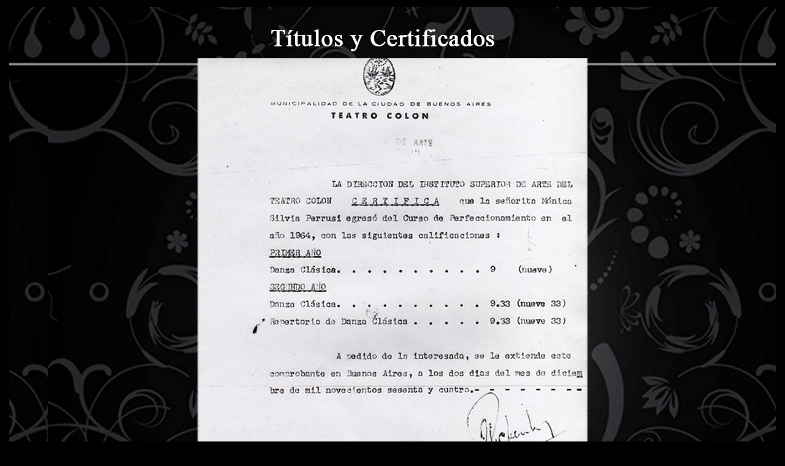

--- FILE ---
content_type: text/html
request_url: http://monicaperrusi.com/titulo1.html
body_size: 562
content:
<!DOCTYPE html PUBLIC "-//W3C//DTD XHTML 1.0 Transitional//EN" "http://www.w3.org/TR/xhtml1/DTD/xhtml1-transitional.dtd">
<html xmlns="http://www.w3.org/1999/xhtml">
<head>
<meta http-equiv="Content-Type" content="text/html; charset=utf-8" />
<title>::Monica Perrusi::  Títulos</title>
<style type="text/css">
<!--
body {
	background-color: #000000;
}
-->
</style></head>

<body>
<table width="1250" border="0" align="center">
  <tr>
    <td><img src="../MIS IMAGENES/fotos, recortes y titulos para la web/titulo1.jpg" width="1250" height="1123" border="0" usemap="#Map" />
      <map name="Map" id="Map">
        <area shape="rect" coords="697,1409,874,1459" href="titulo20.html" />
        <area shape="rect" coords="1161,1410,1376,1460" href="titulo2.html" />
      <area shape="rect" coords="469,1057,586,1105" href="titulo19.html" />
      <area shape="rect" coords="629,1064,786,1102" href="titulo2.html" />
      </map>    </td>
  </tr>
</table>

</body>
</html>
